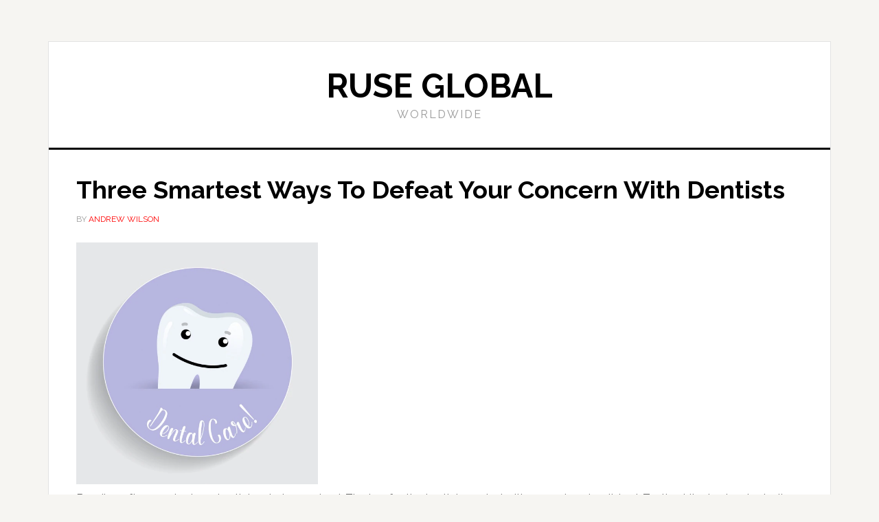

--- FILE ---
content_type: text/html; charset=UTF-8
request_url: https://ruseglobal.com/three-smartest-ways-to-defeat-your-concern-with-dentists/
body_size: 8527
content:
<!DOCTYPE html>
<html lang="en-US" prefix="og: https://ogp.me/ns#">
<head >
<meta charset="UTF-8" />
<meta name="viewport" content="width=device-width, initial-scale=1" />

<!-- Search Engine Optimization by Rank Math - https://rankmath.com/ -->
<title>Three Smartest Ways To Defeat Your Concern With Dentists - Ruse Global</title>
<meta name="description" content="Bonding often required any tooth has to be serviced. The top for the tooth is coated with enamel next polished. Teeth whitening has typically been perceived"/>
<meta name="robots" content="index, follow, max-snippet:-1, max-video-preview:-1, max-image-preview:large"/>
<link rel="canonical" href="https://ruseglobal.com/three-smartest-ways-to-defeat-your-concern-with-dentists/" />
<meta property="og:locale" content="en_US" />
<meta property="og:type" content="article" />
<meta property="og:title" content="Three Smartest Ways To Defeat Your Concern With Dentists - Ruse Global" />
<meta property="og:description" content="Bonding often required any tooth has to be serviced. The top for the tooth is coated with enamel next polished. Teeth whitening has typically been perceived" />
<meta property="og:url" content="https://ruseglobal.com/three-smartest-ways-to-defeat-your-concern-with-dentists/" />
<meta property="og:site_name" content="Ruse Global" />
<meta property="article:section" content="Uncategorized" />
<meta property="article:published_time" content="2022-12-07T09:29:50+00:00" />
<meta name="twitter:card" content="summary_large_image" />
<meta name="twitter:title" content="Three Smartest Ways To Defeat Your Concern With Dentists - Ruse Global" />
<meta name="twitter:description" content="Bonding often required any tooth has to be serviced. The top for the tooth is coated with enamel next polished. Teeth whitening has typically been perceived" />
<meta name="twitter:label1" content="Written by" />
<meta name="twitter:data1" content="Andrew Wilson" />
<meta name="twitter:label2" content="Time to read" />
<meta name="twitter:data2" content="2 minutes" />
<script type="application/ld+json" class="rank-math-schema">{"@context":"https://schema.org","@graph":[{"@type":"Organization","@id":"https://ruseglobal.com/#organization","name":"Ruse Global","url":"https://ruseglobal.com"},{"@type":"WebSite","@id":"https://ruseglobal.com/#website","url":"https://ruseglobal.com","name":"Ruse Global","publisher":{"@id":"https://ruseglobal.com/#organization"},"inLanguage":"en-US"},{"@type":"ImageObject","@id":"https://image.freepik.com/free-vector/dental-care-background-design_1232-3159.jpg","url":"https://image.freepik.com/free-vector/dental-care-background-design_1232-3159.jpg","width":"200","height":"200","inLanguage":"en-US"},{"@type":"WebPage","@id":"https://ruseglobal.com/three-smartest-ways-to-defeat-your-concern-with-dentists/#webpage","url":"https://ruseglobal.com/three-smartest-ways-to-defeat-your-concern-with-dentists/","name":"Three Smartest Ways To Defeat Your Concern With Dentists - Ruse Global","datePublished":"2022-12-07T09:29:50+00:00","dateModified":"2022-12-07T09:29:50+00:00","isPartOf":{"@id":"https://ruseglobal.com/#website"},"primaryImageOfPage":{"@id":"https://image.freepik.com/free-vector/dental-care-background-design_1232-3159.jpg"},"inLanguage":"en-US"},{"@type":"Person","@id":"https://ruseglobal.com/author/andrewwilson/","name":"Andrew Wilson","url":"https://ruseglobal.com/author/andrewwilson/","image":{"@type":"ImageObject","@id":"https://secure.gravatar.com/avatar/14a9050165c98e3e807b136ec6be369e2214284161731cef5c3f8c7c10196236?s=96&amp;d=mm&amp;r=g","url":"https://secure.gravatar.com/avatar/14a9050165c98e3e807b136ec6be369e2214284161731cef5c3f8c7c10196236?s=96&amp;d=mm&amp;r=g","caption":"Andrew Wilson","inLanguage":"en-US"},"sameAs":["https://ruseglobal.com"],"worksFor":{"@id":"https://ruseglobal.com/#organization"}},{"@type":"BlogPosting","headline":"Three Smartest Ways To Defeat Your Concern With Dentists - Ruse Global","datePublished":"2022-12-07T09:29:50+00:00","dateModified":"2022-12-07T09:29:50+00:00","articleSection":"Uncategorized","author":{"@id":"https://ruseglobal.com/author/andrewwilson/","name":"Andrew Wilson"},"publisher":{"@id":"https://ruseglobal.com/#organization"},"description":"Bonding often required any tooth has to be serviced. The top for the tooth is coated with enamel next polished. Teeth whitening has typically been perceived","name":"Three Smartest Ways To Defeat Your Concern With Dentists - Ruse Global","@id":"https://ruseglobal.com/three-smartest-ways-to-defeat-your-concern-with-dentists/#richSnippet","isPartOf":{"@id":"https://ruseglobal.com/three-smartest-ways-to-defeat-your-concern-with-dentists/#webpage"},"image":{"@id":"https://image.freepik.com/free-vector/dental-care-background-design_1232-3159.jpg"},"inLanguage":"en-US","mainEntityOfPage":{"@id":"https://ruseglobal.com/three-smartest-ways-to-defeat-your-concern-with-dentists/#webpage"}}]}</script>
<!-- /Rank Math WordPress SEO plugin -->

<link rel='dns-prefetch' href='//fonts.googleapis.com' />
<link rel="alternate" type="application/rss+xml" title="Ruse Global &raquo; Feed" href="https://ruseglobal.com/feed/" />
<link rel="alternate" type="application/rss+xml" title="Ruse Global &raquo; Comments Feed" href="https://ruseglobal.com/comments/feed/" />
<link rel="alternate" title="oEmbed (JSON)" type="application/json+oembed" href="https://ruseglobal.com/wp-json/oembed/1.0/embed?url=https%3A%2F%2Fruseglobal.com%2Fthree-smartest-ways-to-defeat-your-concern-with-dentists%2F" />
<link rel="alternate" title="oEmbed (XML)" type="text/xml+oembed" href="https://ruseglobal.com/wp-json/oembed/1.0/embed?url=https%3A%2F%2Fruseglobal.com%2Fthree-smartest-ways-to-defeat-your-concern-with-dentists%2F&#038;format=xml" />
<style id='wp-img-auto-sizes-contain-inline-css' type='text/css'>
img:is([sizes=auto i],[sizes^="auto," i]){contain-intrinsic-size:3000px 1500px}
/*# sourceURL=wp-img-auto-sizes-contain-inline-css */
</style>
<link rel='stylesheet' id='news-pro-css' href='https://ruseglobal.com/wp-content/themes/news-pro/style.css?ver=3.2.2' type='text/css' media='all' />
<style id='wp-emoji-styles-inline-css' type='text/css'>

	img.wp-smiley, img.emoji {
		display: inline !important;
		border: none !important;
		box-shadow: none !important;
		height: 1em !important;
		width: 1em !important;
		margin: 0 0.07em !important;
		vertical-align: -0.1em !important;
		background: none !important;
		padding: 0 !important;
	}
/*# sourceURL=wp-emoji-styles-inline-css */
</style>
<style id='wp-block-library-inline-css' type='text/css'>
:root{--wp-block-synced-color:#7a00df;--wp-block-synced-color--rgb:122,0,223;--wp-bound-block-color:var(--wp-block-synced-color);--wp-editor-canvas-background:#ddd;--wp-admin-theme-color:#007cba;--wp-admin-theme-color--rgb:0,124,186;--wp-admin-theme-color-darker-10:#006ba1;--wp-admin-theme-color-darker-10--rgb:0,107,160.5;--wp-admin-theme-color-darker-20:#005a87;--wp-admin-theme-color-darker-20--rgb:0,90,135;--wp-admin-border-width-focus:2px}@media (min-resolution:192dpi){:root{--wp-admin-border-width-focus:1.5px}}.wp-element-button{cursor:pointer}:root .has-very-light-gray-background-color{background-color:#eee}:root .has-very-dark-gray-background-color{background-color:#313131}:root .has-very-light-gray-color{color:#eee}:root .has-very-dark-gray-color{color:#313131}:root .has-vivid-green-cyan-to-vivid-cyan-blue-gradient-background{background:linear-gradient(135deg,#00d084,#0693e3)}:root .has-purple-crush-gradient-background{background:linear-gradient(135deg,#34e2e4,#4721fb 50%,#ab1dfe)}:root .has-hazy-dawn-gradient-background{background:linear-gradient(135deg,#faaca8,#dad0ec)}:root .has-subdued-olive-gradient-background{background:linear-gradient(135deg,#fafae1,#67a671)}:root .has-atomic-cream-gradient-background{background:linear-gradient(135deg,#fdd79a,#004a59)}:root .has-nightshade-gradient-background{background:linear-gradient(135deg,#330968,#31cdcf)}:root .has-midnight-gradient-background{background:linear-gradient(135deg,#020381,#2874fc)}:root{--wp--preset--font-size--normal:16px;--wp--preset--font-size--huge:42px}.has-regular-font-size{font-size:1em}.has-larger-font-size{font-size:2.625em}.has-normal-font-size{font-size:var(--wp--preset--font-size--normal)}.has-huge-font-size{font-size:var(--wp--preset--font-size--huge)}.has-text-align-center{text-align:center}.has-text-align-left{text-align:left}.has-text-align-right{text-align:right}.has-fit-text{white-space:nowrap!important}#end-resizable-editor-section{display:none}.aligncenter{clear:both}.items-justified-left{justify-content:flex-start}.items-justified-center{justify-content:center}.items-justified-right{justify-content:flex-end}.items-justified-space-between{justify-content:space-between}.screen-reader-text{border:0;clip-path:inset(50%);height:1px;margin:-1px;overflow:hidden;padding:0;position:absolute;width:1px;word-wrap:normal!important}.screen-reader-text:focus{background-color:#ddd;clip-path:none;color:#444;display:block;font-size:1em;height:auto;left:5px;line-height:normal;padding:15px 23px 14px;text-decoration:none;top:5px;width:auto;z-index:100000}html :where(.has-border-color){border-style:solid}html :where([style*=border-top-color]){border-top-style:solid}html :where([style*=border-right-color]){border-right-style:solid}html :where([style*=border-bottom-color]){border-bottom-style:solid}html :where([style*=border-left-color]){border-left-style:solid}html :where([style*=border-width]){border-style:solid}html :where([style*=border-top-width]){border-top-style:solid}html :where([style*=border-right-width]){border-right-style:solid}html :where([style*=border-bottom-width]){border-bottom-style:solid}html :where([style*=border-left-width]){border-left-style:solid}html :where(img[class*=wp-image-]){height:auto;max-width:100%}:where(figure){margin:0 0 1em}html :where(.is-position-sticky){--wp-admin--admin-bar--position-offset:var(--wp-admin--admin-bar--height,0px)}@media screen and (max-width:600px){html :where(.is-position-sticky){--wp-admin--admin-bar--position-offset:0px}}

/*# sourceURL=wp-block-library-inline-css */
</style><style id='global-styles-inline-css' type='text/css'>
:root{--wp--preset--aspect-ratio--square: 1;--wp--preset--aspect-ratio--4-3: 4/3;--wp--preset--aspect-ratio--3-4: 3/4;--wp--preset--aspect-ratio--3-2: 3/2;--wp--preset--aspect-ratio--2-3: 2/3;--wp--preset--aspect-ratio--16-9: 16/9;--wp--preset--aspect-ratio--9-16: 9/16;--wp--preset--color--black: #000000;--wp--preset--color--cyan-bluish-gray: #abb8c3;--wp--preset--color--white: #ffffff;--wp--preset--color--pale-pink: #f78da7;--wp--preset--color--vivid-red: #cf2e2e;--wp--preset--color--luminous-vivid-orange: #ff6900;--wp--preset--color--luminous-vivid-amber: #fcb900;--wp--preset--color--light-green-cyan: #7bdcb5;--wp--preset--color--vivid-green-cyan: #00d084;--wp--preset--color--pale-cyan-blue: #8ed1fc;--wp--preset--color--vivid-cyan-blue: #0693e3;--wp--preset--color--vivid-purple: #9b51e0;--wp--preset--gradient--vivid-cyan-blue-to-vivid-purple: linear-gradient(135deg,rgb(6,147,227) 0%,rgb(155,81,224) 100%);--wp--preset--gradient--light-green-cyan-to-vivid-green-cyan: linear-gradient(135deg,rgb(122,220,180) 0%,rgb(0,208,130) 100%);--wp--preset--gradient--luminous-vivid-amber-to-luminous-vivid-orange: linear-gradient(135deg,rgb(252,185,0) 0%,rgb(255,105,0) 100%);--wp--preset--gradient--luminous-vivid-orange-to-vivid-red: linear-gradient(135deg,rgb(255,105,0) 0%,rgb(207,46,46) 100%);--wp--preset--gradient--very-light-gray-to-cyan-bluish-gray: linear-gradient(135deg,rgb(238,238,238) 0%,rgb(169,184,195) 100%);--wp--preset--gradient--cool-to-warm-spectrum: linear-gradient(135deg,rgb(74,234,220) 0%,rgb(151,120,209) 20%,rgb(207,42,186) 40%,rgb(238,44,130) 60%,rgb(251,105,98) 80%,rgb(254,248,76) 100%);--wp--preset--gradient--blush-light-purple: linear-gradient(135deg,rgb(255,206,236) 0%,rgb(152,150,240) 100%);--wp--preset--gradient--blush-bordeaux: linear-gradient(135deg,rgb(254,205,165) 0%,rgb(254,45,45) 50%,rgb(107,0,62) 100%);--wp--preset--gradient--luminous-dusk: linear-gradient(135deg,rgb(255,203,112) 0%,rgb(199,81,192) 50%,rgb(65,88,208) 100%);--wp--preset--gradient--pale-ocean: linear-gradient(135deg,rgb(255,245,203) 0%,rgb(182,227,212) 50%,rgb(51,167,181) 100%);--wp--preset--gradient--electric-grass: linear-gradient(135deg,rgb(202,248,128) 0%,rgb(113,206,126) 100%);--wp--preset--gradient--midnight: linear-gradient(135deg,rgb(2,3,129) 0%,rgb(40,116,252) 100%);--wp--preset--font-size--small: 13px;--wp--preset--font-size--medium: 20px;--wp--preset--font-size--large: 36px;--wp--preset--font-size--x-large: 42px;--wp--preset--spacing--20: 0.44rem;--wp--preset--spacing--30: 0.67rem;--wp--preset--spacing--40: 1rem;--wp--preset--spacing--50: 1.5rem;--wp--preset--spacing--60: 2.25rem;--wp--preset--spacing--70: 3.38rem;--wp--preset--spacing--80: 5.06rem;--wp--preset--shadow--natural: 6px 6px 9px rgba(0, 0, 0, 0.2);--wp--preset--shadow--deep: 12px 12px 50px rgba(0, 0, 0, 0.4);--wp--preset--shadow--sharp: 6px 6px 0px rgba(0, 0, 0, 0.2);--wp--preset--shadow--outlined: 6px 6px 0px -3px rgb(255, 255, 255), 6px 6px rgb(0, 0, 0);--wp--preset--shadow--crisp: 6px 6px 0px rgb(0, 0, 0);}:where(.is-layout-flex){gap: 0.5em;}:where(.is-layout-grid){gap: 0.5em;}body .is-layout-flex{display: flex;}.is-layout-flex{flex-wrap: wrap;align-items: center;}.is-layout-flex > :is(*, div){margin: 0;}body .is-layout-grid{display: grid;}.is-layout-grid > :is(*, div){margin: 0;}:where(.wp-block-columns.is-layout-flex){gap: 2em;}:where(.wp-block-columns.is-layout-grid){gap: 2em;}:where(.wp-block-post-template.is-layout-flex){gap: 1.25em;}:where(.wp-block-post-template.is-layout-grid){gap: 1.25em;}.has-black-color{color: var(--wp--preset--color--black) !important;}.has-cyan-bluish-gray-color{color: var(--wp--preset--color--cyan-bluish-gray) !important;}.has-white-color{color: var(--wp--preset--color--white) !important;}.has-pale-pink-color{color: var(--wp--preset--color--pale-pink) !important;}.has-vivid-red-color{color: var(--wp--preset--color--vivid-red) !important;}.has-luminous-vivid-orange-color{color: var(--wp--preset--color--luminous-vivid-orange) !important;}.has-luminous-vivid-amber-color{color: var(--wp--preset--color--luminous-vivid-amber) !important;}.has-light-green-cyan-color{color: var(--wp--preset--color--light-green-cyan) !important;}.has-vivid-green-cyan-color{color: var(--wp--preset--color--vivid-green-cyan) !important;}.has-pale-cyan-blue-color{color: var(--wp--preset--color--pale-cyan-blue) !important;}.has-vivid-cyan-blue-color{color: var(--wp--preset--color--vivid-cyan-blue) !important;}.has-vivid-purple-color{color: var(--wp--preset--color--vivid-purple) !important;}.has-black-background-color{background-color: var(--wp--preset--color--black) !important;}.has-cyan-bluish-gray-background-color{background-color: var(--wp--preset--color--cyan-bluish-gray) !important;}.has-white-background-color{background-color: var(--wp--preset--color--white) !important;}.has-pale-pink-background-color{background-color: var(--wp--preset--color--pale-pink) !important;}.has-vivid-red-background-color{background-color: var(--wp--preset--color--vivid-red) !important;}.has-luminous-vivid-orange-background-color{background-color: var(--wp--preset--color--luminous-vivid-orange) !important;}.has-luminous-vivid-amber-background-color{background-color: var(--wp--preset--color--luminous-vivid-amber) !important;}.has-light-green-cyan-background-color{background-color: var(--wp--preset--color--light-green-cyan) !important;}.has-vivid-green-cyan-background-color{background-color: var(--wp--preset--color--vivid-green-cyan) !important;}.has-pale-cyan-blue-background-color{background-color: var(--wp--preset--color--pale-cyan-blue) !important;}.has-vivid-cyan-blue-background-color{background-color: var(--wp--preset--color--vivid-cyan-blue) !important;}.has-vivid-purple-background-color{background-color: var(--wp--preset--color--vivid-purple) !important;}.has-black-border-color{border-color: var(--wp--preset--color--black) !important;}.has-cyan-bluish-gray-border-color{border-color: var(--wp--preset--color--cyan-bluish-gray) !important;}.has-white-border-color{border-color: var(--wp--preset--color--white) !important;}.has-pale-pink-border-color{border-color: var(--wp--preset--color--pale-pink) !important;}.has-vivid-red-border-color{border-color: var(--wp--preset--color--vivid-red) !important;}.has-luminous-vivid-orange-border-color{border-color: var(--wp--preset--color--luminous-vivid-orange) !important;}.has-luminous-vivid-amber-border-color{border-color: var(--wp--preset--color--luminous-vivid-amber) !important;}.has-light-green-cyan-border-color{border-color: var(--wp--preset--color--light-green-cyan) !important;}.has-vivid-green-cyan-border-color{border-color: var(--wp--preset--color--vivid-green-cyan) !important;}.has-pale-cyan-blue-border-color{border-color: var(--wp--preset--color--pale-cyan-blue) !important;}.has-vivid-cyan-blue-border-color{border-color: var(--wp--preset--color--vivid-cyan-blue) !important;}.has-vivid-purple-border-color{border-color: var(--wp--preset--color--vivid-purple) !important;}.has-vivid-cyan-blue-to-vivid-purple-gradient-background{background: var(--wp--preset--gradient--vivid-cyan-blue-to-vivid-purple) !important;}.has-light-green-cyan-to-vivid-green-cyan-gradient-background{background: var(--wp--preset--gradient--light-green-cyan-to-vivid-green-cyan) !important;}.has-luminous-vivid-amber-to-luminous-vivid-orange-gradient-background{background: var(--wp--preset--gradient--luminous-vivid-amber-to-luminous-vivid-orange) !important;}.has-luminous-vivid-orange-to-vivid-red-gradient-background{background: var(--wp--preset--gradient--luminous-vivid-orange-to-vivid-red) !important;}.has-very-light-gray-to-cyan-bluish-gray-gradient-background{background: var(--wp--preset--gradient--very-light-gray-to-cyan-bluish-gray) !important;}.has-cool-to-warm-spectrum-gradient-background{background: var(--wp--preset--gradient--cool-to-warm-spectrum) !important;}.has-blush-light-purple-gradient-background{background: var(--wp--preset--gradient--blush-light-purple) !important;}.has-blush-bordeaux-gradient-background{background: var(--wp--preset--gradient--blush-bordeaux) !important;}.has-luminous-dusk-gradient-background{background: var(--wp--preset--gradient--luminous-dusk) !important;}.has-pale-ocean-gradient-background{background: var(--wp--preset--gradient--pale-ocean) !important;}.has-electric-grass-gradient-background{background: var(--wp--preset--gradient--electric-grass) !important;}.has-midnight-gradient-background{background: var(--wp--preset--gradient--midnight) !important;}.has-small-font-size{font-size: var(--wp--preset--font-size--small) !important;}.has-medium-font-size{font-size: var(--wp--preset--font-size--medium) !important;}.has-large-font-size{font-size: var(--wp--preset--font-size--large) !important;}.has-x-large-font-size{font-size: var(--wp--preset--font-size--x-large) !important;}
/*# sourceURL=global-styles-inline-css */
</style>

<style id='classic-theme-styles-inline-css' type='text/css'>
/*! This file is auto-generated */
.wp-block-button__link{color:#fff;background-color:#32373c;border-radius:9999px;box-shadow:none;text-decoration:none;padding:calc(.667em + 2px) calc(1.333em + 2px);font-size:1.125em}.wp-block-file__button{background:#32373c;color:#fff;text-decoration:none}
/*# sourceURL=/wp-includes/css/classic-themes.min.css */
</style>
<link rel='stylesheet' id='dashicons-css' href='https://ruseglobal.com/wp-includes/css/dashicons.min.css?ver=6.9' type='text/css' media='all' />
<link rel='stylesheet' id='google-fonts-css' href='//fonts.googleapis.com/css?family=Raleway%3A400%2C700&#038;ver=3.2.2' type='text/css' media='all' />
<script type="text/javascript" src="https://ruseglobal.com/wp-includes/js/jquery/jquery.min.js?ver=3.7.1" id="jquery-core-js"></script>
<script type="text/javascript" src="https://ruseglobal.com/wp-includes/js/jquery/jquery-migrate.min.js?ver=3.4.1" id="jquery-migrate-js"></script>
<link rel="https://api.w.org/" href="https://ruseglobal.com/wp-json/" /><link rel="alternate" title="JSON" type="application/json" href="https://ruseglobal.com/wp-json/wp/v2/posts/2281" /><link rel="EditURI" type="application/rsd+xml" title="RSD" href="https://ruseglobal.com/xmlrpc.php?rsd" />
<meta name="generator" content="WordPress 6.9" />
<link rel='shortlink' href='https://ruseglobal.com/?p=2281' />
<link rel="icon" href="https://ruseglobal.com/wp-content/themes/news-pro/images/favicon.ico" />
</head>
<body class="wp-singular post-template-default single single-post postid-2281 single-format-standard wp-theme-genesis wp-child-theme-news-pro header-full-width full-width-content" itemscope itemtype="https://schema.org/WebPage"><div class="site-container"><ul class="genesis-skip-link"><li><a href="#genesis-content" class="screen-reader-shortcut"> Skip to content</a></li></ul><div class="site-container-wrap"><header class="site-header" itemscope itemtype="https://schema.org/WPHeader"><div class="wrap"><div class="title-area"><p class="site-title" itemprop="headline"><a href="https://ruseglobal.com/">Ruse Global</a></p><p class="site-description" itemprop="description">Worldwide</p></div></div></header><div class="site-inner"><div class="content-sidebar-wrap"><main class="content" id="genesis-content"><article class="post-2281 post type-post status-publish format-standard category-uncategorized entry" itemscope itemtype="https://schema.org/CreativeWork"><header class="entry-header"><h1 class="entry-title" itemprop="headline">Three Smartest Ways To Defeat Your Concern With Dentists</h1>
<p class="entry-meta"><time class="entry-time" itemprop="datePublished" datetime="2022-12-07T09:29:50+00:00"></time> by <span class="entry-author" itemprop="author" itemscope itemtype="https://schema.org/Person"><a href="https://ruseglobal.com/author/andrewwilson/" class="entry-author-link" itemprop="url" rel="author"><span class="entry-author-name" itemprop="name">Andrew Wilson</span></a></span>  </p></header><div class="entry-content" itemprop="text"><p><img decoding="async" width="352" src="https://image.freepik.com/free-vector/dental-care-background-design_1232-3159.jpg" /><br />Bonding often required any tooth has to be serviced. The top for the tooth is coated with enamel next polished. Teeth whitening has typically been perceived as cosmetic dentistry, but this is untrue. It can be further than mere whitening, even though this 1 of the of one of the most used points. A stained tooth will because the most common reason for due to bad good oral cleaning and cleaning. The best corrective action for taking for staining is bleaching in many.</p>
<p>Some from the most common cosmetic Dentistry practices involve the regarding dental dental implants. These are implants that will replace missing teeth in area. An implant could be planted any kind of point and also be shaped to look realistic. It will now be simple to use an implant any kind of part for this mouth.</p>
<p>Of course, the most often used kind of service which is handled can be a teeth whitening service. This is when bleaching is on teeth to help get these phones have a whiter presence. Bleaching is often used as how it doesn&#8217;t reduce the amount of enamel on pearly whites. This means that of your life a whiter smile without worrying about any discolored areas.</p>
<p><a href="http://harborfamilyortho.com/" rel="nofollow noopener" target="_blank">invisalign vs. braces</a></p>
<p>However, it might come for a shocking revelation when you discover that lots of all apparently measures you adopted, additional has gradually set in and you need it eliminated. Do not feel frustrated. Working with a tooth decay in absolutely no way means that you don&#8217;t maintain proper oral washing. There may be a additional reasons to it, that aren&#8217;t in your control. An individual the best dental care possible, only a great deal more visit a dentist frequently.</p>
<p>In a situation, Sedation dentistry and child anxiety are right suited. People who understand both sedation dentistry and child anxiety will vouch for your fact it is really the optimum way of dealing along with a fearful child and help him allay his fears. In sedation dentistry the child will maintain a drowsy state as well as have no awareness for the injections receiving or remedy being tried. For him one moment he&#8217;d a cavity and another a pretty tooth.</p>
<p>F.Professionalism additionally be important. Truly to check out a dentist that shows a professional demeanor and plus a stylish friendly fresh air. It is a hard combination, but both needed.</p>
<p>Begin your dental care regime when pet is a puppy. They get at one point would having their teeth brushed and regard it throughout the their regular grooming timetable. Start with small sessions initially. You must build your dog&#8217;s rely upon order to help you to clean their teeth.</p>
<p>Use toothpaste that contains fluoride, a part that prevents cavities and tooth get rotten. The toothpaste really should have the approval and fulfill the standards on the American Dental Association. A person also speak to your dentist if you find a depend on for you to utilize a mouthwash with fluoride.</p>
</div><footer class="entry-footer"><p class="entry-meta"><span class="entry-categories">Filed Under: <a href="https://ruseglobal.com/category/uncategorized/" rel="category tag">Uncategorized</a></span> </p></footer></article><h2 class="screen-reader-text">Reader Interactions</h2></main></div></div><footer class="site-footer" itemscope itemtype="https://schema.org/WPFooter"><div class="wrap"><p>Copyright &#x000A9;&nbsp;2026 &#x000B7; <a href="http://my.studiopress.com/themes/news/">News Pro</a> on <a href="https://www.studiopress.com/">Genesis Framework</a> &#x000B7; <a href="https://wordpress.org/">WordPress</a> &#x000B7; <a rel="nofollow" href="https://ruseglobal.com/wp-login.php">Log in</a></p></div></footer></div></div><script type="speculationrules">
{"prefetch":[{"source":"document","where":{"and":[{"href_matches":"/*"},{"not":{"href_matches":["/wp-*.php","/wp-admin/*","/wp-content/uploads/*","/wp-content/*","/wp-content/plugins/*","/wp-content/themes/news-pro/*","/wp-content/themes/genesis/*","/*\\?(.+)"]}},{"not":{"selector_matches":"a[rel~=\"nofollow\"]"}},{"not":{"selector_matches":".no-prefetch, .no-prefetch a"}}]},"eagerness":"conservative"}]}
</script>
<script type="text/javascript" src="https://ruseglobal.com/wp-includes/js/hoverIntent.min.js?ver=1.10.2" id="hoverIntent-js"></script>
<script type="text/javascript" src="https://ruseglobal.com/wp-content/themes/genesis/lib/js/menu/superfish.min.js?ver=1.7.5" id="superfish-js"></script>
<script type="text/javascript" src="https://ruseglobal.com/wp-content/themes/genesis/lib/js/menu/superfish.args.min.js?ver=2.6.1" id="superfish-args-js"></script>
<script type="text/javascript" src="https://ruseglobal.com/wp-content/themes/genesis/lib/js/skip-links.min.js?ver=2.6.1" id="skip-links-js"></script>
<script type="text/javascript" src="https://ruseglobal.com/wp-content/themes/news-pro/js/jquery.matchHeight.min.js?ver=3.2.2" id="news-match-height-js"></script>
<script type="text/javascript" src="https://ruseglobal.com/wp-content/themes/news-pro/js/global.js?ver=3.2.2" id="news-global-js-js"></script>
<script type="text/javascript" id="news-responsive-menus-js-extra">
/* <![CDATA[ */
var genesis_responsive_menu = {"mainMenu":"Menu","subMenu":"Submenu","menuClasses":{"combine":[".nav-secondary",".nav-primary",".nav-header"]}};
//# sourceURL=news-responsive-menus-js-extra
/* ]]> */
</script>
<script type="text/javascript" src="https://ruseglobal.com/wp-content/themes/news-pro/js/responsive-menus.min.js?ver=3.2.2" id="news-responsive-menus-js"></script>
<script id="wp-emoji-settings" type="application/json">
{"baseUrl":"https://s.w.org/images/core/emoji/17.0.2/72x72/","ext":".png","svgUrl":"https://s.w.org/images/core/emoji/17.0.2/svg/","svgExt":".svg","source":{"concatemoji":"https://ruseglobal.com/wp-includes/js/wp-emoji-release.min.js?ver=6.9"}}
</script>
<script type="module">
/* <![CDATA[ */
/*! This file is auto-generated */
const a=JSON.parse(document.getElementById("wp-emoji-settings").textContent),o=(window._wpemojiSettings=a,"wpEmojiSettingsSupports"),s=["flag","emoji"];function i(e){try{var t={supportTests:e,timestamp:(new Date).valueOf()};sessionStorage.setItem(o,JSON.stringify(t))}catch(e){}}function c(e,t,n){e.clearRect(0,0,e.canvas.width,e.canvas.height),e.fillText(t,0,0);t=new Uint32Array(e.getImageData(0,0,e.canvas.width,e.canvas.height).data);e.clearRect(0,0,e.canvas.width,e.canvas.height),e.fillText(n,0,0);const a=new Uint32Array(e.getImageData(0,0,e.canvas.width,e.canvas.height).data);return t.every((e,t)=>e===a[t])}function p(e,t){e.clearRect(0,0,e.canvas.width,e.canvas.height),e.fillText(t,0,0);var n=e.getImageData(16,16,1,1);for(let e=0;e<n.data.length;e++)if(0!==n.data[e])return!1;return!0}function u(e,t,n,a){switch(t){case"flag":return n(e,"\ud83c\udff3\ufe0f\u200d\u26a7\ufe0f","\ud83c\udff3\ufe0f\u200b\u26a7\ufe0f")?!1:!n(e,"\ud83c\udde8\ud83c\uddf6","\ud83c\udde8\u200b\ud83c\uddf6")&&!n(e,"\ud83c\udff4\udb40\udc67\udb40\udc62\udb40\udc65\udb40\udc6e\udb40\udc67\udb40\udc7f","\ud83c\udff4\u200b\udb40\udc67\u200b\udb40\udc62\u200b\udb40\udc65\u200b\udb40\udc6e\u200b\udb40\udc67\u200b\udb40\udc7f");case"emoji":return!a(e,"\ud83e\u1fac8")}return!1}function f(e,t,n,a){let r;const o=(r="undefined"!=typeof WorkerGlobalScope&&self instanceof WorkerGlobalScope?new OffscreenCanvas(300,150):document.createElement("canvas")).getContext("2d",{willReadFrequently:!0}),s=(o.textBaseline="top",o.font="600 32px Arial",{});return e.forEach(e=>{s[e]=t(o,e,n,a)}),s}function r(e){var t=document.createElement("script");t.src=e,t.defer=!0,document.head.appendChild(t)}a.supports={everything:!0,everythingExceptFlag:!0},new Promise(t=>{let n=function(){try{var e=JSON.parse(sessionStorage.getItem(o));if("object"==typeof e&&"number"==typeof e.timestamp&&(new Date).valueOf()<e.timestamp+604800&&"object"==typeof e.supportTests)return e.supportTests}catch(e){}return null}();if(!n){if("undefined"!=typeof Worker&&"undefined"!=typeof OffscreenCanvas&&"undefined"!=typeof URL&&URL.createObjectURL&&"undefined"!=typeof Blob)try{var e="postMessage("+f.toString()+"("+[JSON.stringify(s),u.toString(),c.toString(),p.toString()].join(",")+"));",a=new Blob([e],{type:"text/javascript"});const r=new Worker(URL.createObjectURL(a),{name:"wpTestEmojiSupports"});return void(r.onmessage=e=>{i(n=e.data),r.terminate(),t(n)})}catch(e){}i(n=f(s,u,c,p))}t(n)}).then(e=>{for(const n in e)a.supports[n]=e[n],a.supports.everything=a.supports.everything&&a.supports[n],"flag"!==n&&(a.supports.everythingExceptFlag=a.supports.everythingExceptFlag&&a.supports[n]);var t;a.supports.everythingExceptFlag=a.supports.everythingExceptFlag&&!a.supports.flag,a.supports.everything||((t=a.source||{}).concatemoji?r(t.concatemoji):t.wpemoji&&t.twemoji&&(r(t.twemoji),r(t.wpemoji)))});
//# sourceURL=https://ruseglobal.com/wp-includes/js/wp-emoji-loader.min.js
/* ]]> */
</script>
<script defer src="https://static.cloudflareinsights.com/beacon.min.js/vcd15cbe7772f49c399c6a5babf22c1241717689176015" integrity="sha512-ZpsOmlRQV6y907TI0dKBHq9Md29nnaEIPlkf84rnaERnq6zvWvPUqr2ft8M1aS28oN72PdrCzSjY4U6VaAw1EQ==" data-cf-beacon='{"version":"2024.11.0","token":"7fb8e07b8502453988fed9b899a48b7d","r":1,"server_timing":{"name":{"cfCacheStatus":true,"cfEdge":true,"cfExtPri":true,"cfL4":true,"cfOrigin":true,"cfSpeedBrain":true},"location_startswith":null}}' crossorigin="anonymous"></script>
</body></html>
